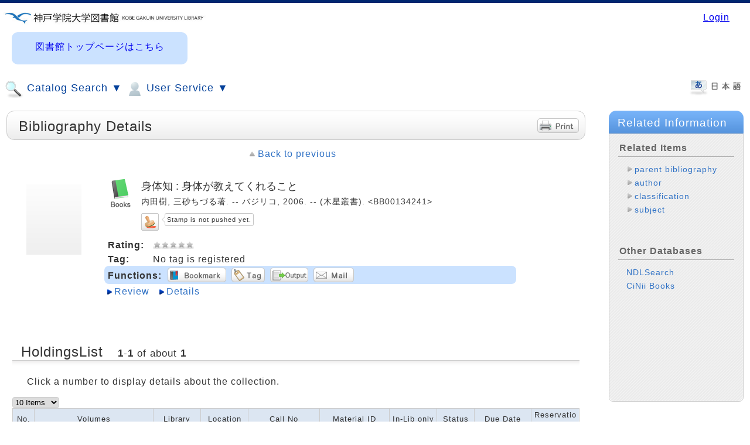

--- FILE ---
content_type: text/html;charset=UTF-8
request_url: https://library.kobegakuin.ac.jp/iwjs0004opc/catcte.do?check=0&isbn_issn=53c28e931c3910274acc9ac41e5f1141&ncid=e13b9fb05a040e894126bf5eb24ba9a5&locale=en
body_size: 2191
content:
<HTML>
<HEAD>
<META HTTP-EQUIV="Content-type" CONTENT="text/html; charset=euc-jp">
<TITLE>Contents and Summary</TITLE>
</HEAD>
<BODY>
<div class="opac_block_small">
<div class="opac_ttl_small"><h4>Summary</h4></div>
<div class="opac_block_body_small">
女は出産、男は武道！？危険や気配を察したり、場の空気を読んだり。身体に向き合うことでもたらされる、そんな「知性」を鍛えよう。
</div>
</div>
<div class="opac_block_small">
<div class="opac_ttl_small"><h4>Contents</h4></div>
<div class="opac_block_body_small">
第１話　女は出産、男は武道（出産に男はいらない<BR>よい出産体験がない　ほか）<BR>第２話　ニッポンの教育問題（ディスコミュニケートされた身体<BR>クラブ活動の効用　ほか）<BR>第３話　オニババ譚新解（何で、オニババになっちゃうの？<BR>毎日がおんなじ　ほか）<BR>第４話　ふたたび、オニババ考（何がフェミニストたちを怒らせたのか<BR>若者に表情がない　ほか）
</div>
</div>
<div class="opac_block_small">
<div class="opac_ttl_small"><h4>Authors</h4></div>
<div class="opac_block_body_small">
内田 樹：１９５０年生まれ。東京大学文学部仏文科卒業。東京都立大学大学院博士課程（仏文専攻）中退。東京都立大学人文学部助手を経て、神戸女学院大学文学部教授。専門はフランス現代思想、映画論、武道論(本データはこの書籍が刊行された当時に掲載されていたものです)
<BR>
三砂 ちづる：１９５８年生まれ。ロンドン大学Ｐｈ．Ｄ．（疫学）。ロンドン大学衛生熱帯医学院研究員、ＪＩＣＡ（国際協力機構）疫学専門家等を経て国立公衆衛生院（現国立保健医療科学院）疫学部に勤務。津田塾大学国際関係学科教授。専門は疫学、リプロダクティブヘルス(本データはこの書籍が刊行された当時に掲載されていたものです)
</div>
</div>
<div>
<b>
日外アソシエーツ『BookPlus』より</b>
</div>
</BODY>
</HTML>


--- FILE ---
content_type: text/html;charset=UTF-8
request_url: https://library.kobegakuin.ac.jp/iwjs0004opc/catcte.do?check=0&isbn_issn=53c28e931c3910274acc9ac41e5f1141&ncid=e13b9fb05a040e894126bf5eb24ba9a5&locale=en
body_size: 2191
content:
<HTML>
<HEAD>
<META HTTP-EQUIV="Content-type" CONTENT="text/html; charset=euc-jp">
<TITLE>Contents and Summary</TITLE>
</HEAD>
<BODY>
<div class="opac_block_small">
<div class="opac_ttl_small"><h4>Summary</h4></div>
<div class="opac_block_body_small">
女は出産、男は武道！？危険や気配を察したり、場の空気を読んだり。身体に向き合うことでもたらされる、そんな「知性」を鍛えよう。
</div>
</div>
<div class="opac_block_small">
<div class="opac_ttl_small"><h4>Contents</h4></div>
<div class="opac_block_body_small">
第１話　女は出産、男は武道（出産に男はいらない<BR>よい出産体験がない　ほか）<BR>第２話　ニッポンの教育問題（ディスコミュニケートされた身体<BR>クラブ活動の効用　ほか）<BR>第３話　オニババ譚新解（何で、オニババになっちゃうの？<BR>毎日がおんなじ　ほか）<BR>第４話　ふたたび、オニババ考（何がフェミニストたちを怒らせたのか<BR>若者に表情がない　ほか）
</div>
</div>
<div class="opac_block_small">
<div class="opac_ttl_small"><h4>Authors</h4></div>
<div class="opac_block_body_small">
内田 樹：１９５０年生まれ。東京大学文学部仏文科卒業。東京都立大学大学院博士課程（仏文専攻）中退。東京都立大学人文学部助手を経て、神戸女学院大学文学部教授。専門はフランス現代思想、映画論、武道論(本データはこの書籍が刊行された当時に掲載されていたものです)
<BR>
三砂 ちづる：１９５８年生まれ。ロンドン大学Ｐｈ．Ｄ．（疫学）。ロンドン大学衛生熱帯医学院研究員、ＪＩＣＡ（国際協力機構）疫学専門家等を経て国立公衆衛生院（現国立保健医療科学院）疫学部に勤務。津田塾大学国際関係学科教授。専門は疫学、リプロダクティブヘルス(本データはこの書籍が刊行された当時に掲載されていたものです)
</div>
</div>
<div>
<b>
日外アソシエーツ『BookPlus』より</b>
</div>
</BODY>
</HTML>


--- FILE ---
content_type: text/html;charset=UTF-8
request_url: https://library.kobegakuin.ac.jp/iwjs0004opc/revsrx.do?key=logoff&bibid=BB00134241&volbr=&isbn=4862380050&block_id=&_=1769069203590
body_size: 558
content:



















	






	












	
	<div class="opac_block_body_middle">
		<p class="opac_description_area">
			
				<div class="float-right">
					<button class="opac_imgbtn" onclick="editRev(false);return false;" 
										onmouseout="imgChange2Off(this)" onmouseover="imgChange2On(this);">
						<img src="https://library.kobegakuin.ac.jp/iwjs0004opc/image/default/en/btn_y_review_off_200-25.png" title="Review this book" alt="Review this book" />
					</button>
				</div>
			
			
			
			
				There is no review.
			
			
		</p>
		
		
	</div>
	



--- FILE ---
content_type: text/css
request_url: https://library.kobegakuin.ac.jp/iwjs0004opc/css/style_blue.css
body_size: 77430
content:
/*media all*/
.float-right {
    float: right;
}

h1, h2, h3, h4, h5, h6 {
    line-height: normal;
    padding: 0px;
    margin: 0px;
    margin-bottom: 5px;
}

/*loading画像*/
.loading {
	width:16px;
	height:16px;
	border:0px;
	position:absolute;
	left:-100px
}

/* body
----------------------------------------------------*/
body {
    font-family:'ヒラギノ角ゴ Pro W3', 'Hiragino Kaku Gothic Pro', HiraKakuPro-W3, Osaka, メイリオ, Meiryo, 'ＭＳ Ｐゴシック', 'MS PGothic', sans-serif;
    background-color:#ffffff;
    color:#333333;
    letter-spacing: 1px;
    margin: 0px;
    padding: 0px;
}

/* header
----------------------------------------------------*/
header.main_header {
	border-top: 5px solid #00266F;
}
.header_wrapper {
	margin: 10px 30px 10px 5px;
	display: flex;
	align-items: center;
	flex-wrap: wrap;
}
.header_wrapper > div:last-of-type {
	margin-left: auto;
}
.header_wrapper .logoArea img {
	max-height:60px;
	max-width:355px;
	height:auto;
	width:auto;	
}
.header_wrapper .loginArea span {
	margin: 0px 5px 0px 0px;
}

/* footer
----------------------------------------------------*/
.footer_wrapper {
	text-align: center;
}
.footer_wrapper span {
	color: #637A89;
	font-size: 80%;
}

/* contents
----------------------------------------------------*/
.contents_wrapper {
	margin: 8px;
}

/* round
 -----------------------------------------------------------------------------*/
.opac_round_top {
	-moz-border-radius-topleft:0.5em; -moz-border-radius-topright:0.5em;
	-webkit-border-top-left-radius:0.5em; -webkit-border-top-right-radius:0.5em;
    border-top-left-radius:0.5em; border-top-right-radius:0.5em; 
}
.opac_round_bottom {
	-moz-border-radius-bottomleft:0.5em; -moz-border-radius-bottomright:0.5em;
	-webkit-border-bottom-left-radius:0.5em; -webkit-border-bottom-right-radius:0.5em;
    border-bottom-left-radius:0.5em; border-bottom-right-radius:0.5em; 
}
/* highlight
 -----------------------------------------------------------------------------*/
.opac_highligh {
}
/* select
 -----------------------------------------------------------------------------*/
select {
	border:1px solid #ccc;
	-moz-border-radius:0.3em; -webkit-border-radius:0.3em; border-radius:0.3em;
	margin-right:3px;
	margin-top:2px;
	vertical-align:middle;
}
/* text
 -----------------------------------------------------------------------------*/
.opac_label {
	font-weight:bold;
	white-space:nowrap;
	padding-left:3px;
	padding-right:10px;
	display:inline-block;
	vertical-align:top;
	float:left;
}
h2 .subttl, h3 .subttl {
	margin-left:1em;
	font-size:.7em;
}
table td.number {
	font-size:0.8em;
	text-align:right;
	letter-spacing:0px;
}
div.kango {
	width:110px;
    word-break: break-all;
    word-wrap:break-word;
	white-space:normal;
}
/* label 
 -----------------------------------------------------------------------------*/
label.opac_allcheck {
	margin-right:10px;
	vertical-align:middle;
}
/* hr 
 -----------------------------------------------------------------------------*/
.opac_hr {
	height:1px;
	border:none;
	border-top:1px solid #ccc;
	margin-top:0px;
}
.opac_hr_dot {
	height:1px;
	border:none;
	border-top:1px dotted #ccc;
	margin-top:0px;
}
/* Decorations
 -----------------------------------------------------------------------------*/
.opac_starline_area {
	font-weight:bold;
	padding:1px 0px;
}
.opac_starinline {
	display:inline-block;
	height:20px;
	width:70px;
	margin:0px 10px 0px 0px;
	vertical-align:middle;
}
.star_100 { background:transparent url(/iwjs0004opc/image/default/com/icon_star_full.png) 0px 0px no-repeat; }
.star_90 { background:transparent url(/iwjs0004opc/image/default/com/icon_star_half.png) -14px 0px no-repeat; }
.star_80 { background:transparent url(/iwjs0004opc/image/default/com/icon_star_full.png) -28px 0px no-repeat; }
.star_70 { background:transparent url(/iwjs0004opc/image/default/com/icon_star_half.png) -28px 0px no-repeat; }
.star_60 { background:transparent url(/iwjs0004opc/image/default/com/icon_star_full.png) -42px 0px no-repeat; }
.star_50 { background:transparent url(/iwjs0004opc/image/default/com/icon_star_half.png) -42px 0px no-repeat; }
.star_40 { background:transparent url(/iwjs0004opc/image/default/com/icon_star_full.png) -56px 0px no-repeat; }
.star_30 { background:transparent url(/iwjs0004opc/image/default/com/icon_star_half.png) -56px 0px no-repeat; }
.star_20 { background:transparent url(/iwjs0004opc/image/default/com/icon_star_full.png) -70px 0px no-repeat; }
.star_10 { background:transparent url(/iwjs0004opc/image/default/com/icon_star_half.png) -70px 0px no-repeat; }
.star_00 { background:transparent url(/iwjs0004opc/image/default/com/icon_star_full.png) -84px 0px no-repeat; }

/* icon buttons
 -----------------------------------------------------------------------------*/
.opac_iconbtn {
	border:none;
	cursor:pointer;/* 20120222 */
    background-color:transparent;/* 20120222 */
	overflow:hidden;
	padding:0px;/* 20120222 */
	margin:0px 4px 0px 0px;
	vertical-align:middle;
}
/* 20120222 */
button.opac_iconbtn::-moz-focus-inner,
button.opac_iconbtn::-moz-focus-inner {
    padding: 0 !important;
    border: 0 none !important;
}
.align-right .opac_iconbtn {
	margin-right:0px;
	margin-left:5px;
}

/* link like button
 -----------------------------------------------------------------------------*/
.opac_btn_link {
	display:inline-block;
	min-width:40px;
	height:20px;
	line-height:20px;
	text-align:center;
	padding:0px 0px 0px 15px;
	font-size:12px;
	background:transparent url(/iwjs0004opc/image/blue/com/arrow_b.png) left center no-repeat;
	text-decoration:none;
	color:#3072c5;
}
.opac_btn_link:link,.opac_btn_link:visited,.opac_btn_link:hover {
	text-decoration:underline;
}

/* big color-like like button
 -----------------------------------------------------------------------------*/
.opac_btn_big {
	height:2em;
	line-height:2em;
	font-size:1.1em;
}
.opac_container a.opac_btn_big,.opac_container a.opac_btn_big:link,.opac_container a.opac_btn_big:visited,.opac_container a.opac_btn_big:hover {
	color:#04419a;
	text-decoration:none !important;
}
.opac_btn_big img {
	vertical-align:middle;
}
/* arrow links
 -----------------------------------------------------------------------------*/
a.arrow_r     { margin-right:10px;padding-left:14px !important; background: url(/iwjs0004opc/image/default/com/arrow_g_right.png) left center no-repeat; }
a.arrow_u     { margin-left:10px; padding-left:14px !important; background: url(/iwjs0004opc/image/default/com/arrow_g_up.png) left center no-repeat; }
a.arrow_prev  {                   padding-left:14px !important; background: url(/iwjs0004opc/image/default/com/arrow_g_left.png) left center no-repeat; }
a.arrow_next  {                   padding-right:10px!important; background: url(/iwjs0004opc/image/default/com/arrow_g_right.png) right center no-repeat; }

a.dot { padding-left:10px; background: url(/iwjs0004opc/image/default/com/dot.gif) left center no-repeat; }

/* other links
 -----------------------------------------------------------------------------*/
a.to_be_continue { font-weight:normal !important; font-size:0.85em;}
a.goto_syosai { font-size:0.8em; font-weight:normal !important; margin-left:0px; }
a.report_abuse { font-size:0.85em; background: url(/iwjs0004opc/image/default/com/icon_exclamation.png) left center no-repeat; padding:2px 0px 2px 18px; margin-left:0px; }
a.helplnk { margin-left:10px;padding-left:20px; padding-top:2px; background: url(/iwjs0004opc/image/blue/com/icon_help.png) left center no-repeat; }
a.imglink img    { margin:8px; } /* little banner img link */

/* buttons
 -----------------------------------------------------------------------------*/
.opac_btn {
	border:none;
	cursor:pointer;
	margin:0px 2px;
}
.opac_imgbtn {
	border:none;
	cursor:pointer;
	margin:0px 0px;
    background-color:transparent;
	vertical-align:middle;
	padding:0px;
}
.opac_imgbtn_y {
	border:none;
	cursor:pointer;
	margin:3px 0px 3px 0px;
    background-color:transparent;
	vertical-align:middle;
	padding:0px;
}
/* for firefox */
button.opac_imgbtn::-moz-focus-inner,
button.opac_imgbtn_y::-moz-focus-inner {
    padding: 0 !important;
    border: 0 none !important;
}
.opac_book_optbtn {
	margin-top:7px;
}

/* containers
 -----------------------------------------------------------------------------*/
.opac_container                     { color:#333333; }
.opac_container ul                  { list-style:none; padding-left:1em; }
.opac_container a:link, .opac_container a:visited   { text-decoration:none;color:#3072c5;font-weight:normal; }
.opac_container a:hover, .opac_container a:active   { text-decoration:underline;color:#3072c5;font-weight:normal; }
.opac_container input[type="submit"],
.opac_container input[type="cancel"],
.opac_container input[type="button"]{ cursor:pointer; }
.opac_main_content                  { padding:0px 0px 0px 0px; }
/* areas --- for button
 -----------------------------------------------------------------------------*/
.opac_btn_area                { text-align:center; }
.opac_btn_area .opac_imgbtn_y { margin-left:6px; }

/* areas --- for syosi url input
 -----------------------------------------------------------------------------*/
.opac_syosi_url_area       { font-size:0.9em; margin-top:10px; margin-bottom:10px; }
.opac_syosi_url_area input {
	width:380px; 
	text-align:left; 
	vertical-align:middle;
	border-width:1px;
	color:#666;
	padding:0px;
	padding-left:3px;
	margin-left:3px;
	margin-right:2px;
}

/* areas --- for description
 -----------------------------------------------------------------------------*/
.opac_description_area {
	text-align:left;
	margin-top:8px;
	margin-bottom:5px;
	vertical-align:middle;
}

.opac_description_area_2 {
	text-align:left;
	margin-top:8px;
	margin-bottom:0px;
	vertical-align:middle;
}

.opac_revsra_category_opt{
	margin: 0px;
}

.fontchgsizemedium{
	font-size:small;
	border-collapse: collapse;
}

.fontchgsizemedium tr{
	padding:0px;
}

.opac_description_area a.arrow_r {
	font-weight:normal ;
	font-size:0.9em ;
}
/* areas --- highlight
 -------------------------------------------------------------------------*/
.opac_highlight_area {
	padding:12px 8px;
	background-color:#cbe2ff;
	-moz-border-radius:0.5em; -webkit-border-radius:0.5em; border-radius:0.5em;

}
.opac_highlight_area .opac_description_area {
	margin:0px 0px 10px 0px;
}
/* areas --- inline type highlight
 -------------------------------------------------------------------------*/
.opac_highlight_inline_area {
	padding:5px 50px;
	display:inline-block;
	margin-bottom:5px;
	margin-top:5px;
	text-align:left;
}
.opac_highlight_inline_area h3 {
	margin-top:auto;
	margin-bottom:auto;
}
.opac_highlight_inline_area  .opac_syosi_url_area {
	margin-top:10px;
}
/* areas --- sub highlight
 -------------------------------------------------------------------------*/
.opac_highlight_sub_area {
	padding:0px 35px 0px 35px;
}

.opac_highlight_sub_area table {
	width:100%;
}
.opac_highlight_sub_area table td {
	vertical-align:top;
}
/* areas --- for footer
 -------------------------------------------------------------------------*/
.opac_footer_btn_area {
	text-align:center;
}
.opac_footer_btn_area .opac_imgbtn {
	margin:20px 20px;
}
.opac_footer_area {
	border-top:1px solid #cccccc;
	text-align:center;
	margin:5px 0px 0px 0px;
	padding:1px 0px 0px 0px;
}
.opac_footer_area .opac_highlight_area {
	margin-top:20px;
	text-align:left;
}
.opac_footer_area .opac_footer_btn_area .opac_imgbtn{
	margin:15px 10px;
}
/* areas --- for page change
 -------------------------------------------------------------------------*/
.opac_pagechg_area_narrow{
	text-align:right;
	padding:5px 0px 5px 0px;
}
.opac_pagechg_area_narrow_bottom{
	text-align:right;
	padding:0px 0px 10px 0px;
}
.opac_pagechg_area_narrow .page,
.opac_pagechg_area_narrow_bottom .page {
	padding-left:10px;
	font-weight:bold;
	font-size:0.9em;
}
.opac_pagechg_area_narrow a.page,
.opac_pagechg_area_narrow_bottom a.page {
	font-weight:normal;
}
.opac_pagechg_area_wide{
	text-align:center;
	padding-top:20px;
}
.opac_pagechg_area_prevnext{
	clear:both;
	padding:10px 0px 20px 0px;
	display:flex;
	justify-content:space-around;
}
.opac_pagechg_area_prevnext_rev{
	clear:both;
	padding:10px 0px 20px 0px;
}
.opac_pagechg_area_narrow_prevnext{
	clear:both;
	padding:0px 0px 2em 0px;
	display:flex;
	justify-content:space-around;
}
.opac_pagechg_area_narrow_prevnext a.arrow_r {
	font-weight:normal ;
	font-size:0.9em ;
}

.opac_pagechg_area_wide .page{
	padding-right:12px;
	font-weight:bold;
	font-size:1.1em;
}
.opac_switch_area {
	float:right;
}
.opac_switch_area .opac_imgbtn {
	margin-left:2px;
}
.page_prev {
	min-width:15%;
	text-align:left;
}
.page_prev a {
	font-size:1em;
	margin-right:10px;
	padding-left:14px;
	background: url(/iwjs0004opc/image/default/com/arrow_g_left.png) left center no-repeat;
	font-weight:normal !important;
}
.page_up {
    width:70%;
    text-align:center;
}
.page_up a {
    font-size:1em;
    margin-right:10px;
    padding-left:14px;
    background: url(/iwjs0004opc/image/default/com/arrow_g_up.png) left center no-repeat;
    font-weight:normal !important;
}
.page_next {
	min-width:15%;
	text-align:right;
}
.page_next a {
	font-size:1em;
	padding-right:10px;
	background: url(/iwjs0004opc/image/default/com/arrow_g_right.png) right center no-repeat;
	font-weight:normal !important;
}
.page_prev_rev {
	float:left;
	width:250px;
	height:2em;
}
.page_prev_rev a {
	font-size:1em;
	margin-right:10px;
	padding-left:14px;
	background: url(/iwjs0004opc/image/default/com/arrow_g_left.png) left center no-repeat;
	font-weight:normal !important;
}
.page_next_rev {
	float:right;
	height:2em;
}
.page_next_rev a {
	font-size:1em;
	padding-right:10px;
	background: url(/iwjs0004opc/image/default/com/arrow_g_right.png) right center no-repeat;
	font-weight:normal !important;
}
/* areas --- for garnish link
 -------------------------------------------------------------------------*/
.opac_garnish_link_area {
	text-align:right;
	margin:0px;
	padding:0px 0px 5px 0px;
}
/* areas --- for page-top-link
 -------------------------------------------------------------------------*/
.opac_pagetop_link_area {
	text-align:right;
	margin:0px;
	padding:10px 0px 0px 0px;
}
.opac_pagetop_link_area a.arrow_u{
	font-weight:normal !important;
	font-size:0.8em;
}
/* areas --- for hoka no tag 201202
 -------------------------------------------------------------------------*/
.hokano_tag_area {
	display:inline-block;
	line-height:1.4em;
	width:485px;
	word-break: break-all;
	word-wrap:break-word;
}
.hokano_tag_area .opac_switch_area {
	margin-left:10px;
}
/* areas --- for hoka no kango
 -------------------------------------------------------------------------*/
.hokano_kango_area {
	margin-top:8px;
	margin-bottom:5px;
	background-color:#fff;
	width:570px;
	word-break: break-all;
	word-wrap:break-word;
}
/* area --- for operation buttons
 -------------------------------------------------------------------------*/
.opac_opebtn_area_narrow {
	clear:both;
	padding:3px 5px 3px 0px;
background-color:#cbe2ff;
}
.opac_opebtn_area_rss {
/*	float:right;*/
}
.opac_opebtn_area_narrow select {
	margin-left:2px;
	margin-top:4px;
	font-size:12px;
}
.opac_opebtn_area_narrow input[type="checkbox"] {
	margin-left:5px;
	vertical-align:middle;
}
.opac_opebtn_area_narrow a.arrow_r {
	font-weight:normal;
	font-size:0.85em;
}
.opac_opebtn_area_narrow .opac_imgbtn {
	margin-left:0px;
	margin-right:4px;
}
.opac_opebtn_area_narrow .opac_label { margin-top:5px; }

.opac_opebtn_tying {
	white-space:nowrap;
	display:inline-block;
}
.opac_opebtn_tying .opac_imgbtn {
	margin:5px 5px 5px 0px;
}
/* layout columns
 -----------------------------------------------------------------------------*/
.opac_column_wrapper  { width:100%; margin-top:10px;}
.opac_column_left     { vertical-align:top; /*padding-right:10px;*/ }
.opac_column_center     { vertical-align:top; width:100%;}
.opac_column_right    { vertical-align:top; /*padding-right:10px;*/ }
.opac_column_center  .opac_footer_area {
	margin:20px 0px 0px 0px;
}
.opac_column_left .opac_side_wrapper230 {
	margin-right:20px;
}
.opac_column_right .opac_side_wrapper230 {
	margin-left:20px;
}
/* book elements
 -------------------------------------------------------------------------*/
table.opac_bookdetail_area {
	width:100%;
	border-collapse:separate;
	border-spacing:0px;
	margin-bottom:20px;
}
.opac_bookdetail_area td {
	vertical-align:top;
}
table.opac_bookdetail_area td.opac_book_img_area {
	float:none;
	width:150px;
	padding-right:8px;
}
table.opac_bookdetail_area .opac_opebtn_area_narrow {
	margin-left:-3px;
        padding:3px 5px 3px 3px;
}
div.opac_book_img_area {
	float:left;
	text-align:center;
	margin-right:10px;
	margin-bottom:10px;
}
.opac_book_img_area .opac_starline_area {
margin-top:10px;
}
div.opac_book_img {
	border:none;
	padding:0px;
	width:140px;
	height:140px;
	text-align:center;
	background-color:#fff;
	display:table-cell;
	vertical-align:middle;
	text-align:center;
}
/*** TODO delete height ? div !=a but that's the way for vertical-align middle and width limit on IE8*/
div.opac_book_img a {
	display:block;
	width:140px;
/* height:140px; */
}
div.opac_book_img a img {
	max-height:120px;
	max-width:120px;
}
.opac_book_tag_area {
	padding-top:3px;
	padding-bottom:2px;
}
.opac_book_current_kango_area {
	background-color:#ffe0e0;
	border:1px solid #eaa;
	-moz-border-radius:0.5em; -webkit-border-radius:0.5em; border-radius:0.5em;
	margin-top:8px;
	margin-right:6px;
	font-size:10px;
	padding:3px;
}
.opac_book_current_kango_area .opac_imgbtn{
float:left;margin-right:3px;
}
.opac_book_tag_area a {white-space:nowrap;}

.opac_icon_bookind {
	float:left;
	margin-right:5px;
}
.opac_book_title_area {
	min-height:50px;
	margin-bottom:6px;
}
.opac_block_body_big .opac_bookdetail_area .opac_book_title_area,
.opac_block_body_middle .opac_bookdetail_area .opac_book_title_area {
	margin-left:135px;
}
.opac_block_body_big .opac_list_solo .opac_bookdetail_area .opac_book_title_area,
.opac_block_body_middle .opac_list_solo .opac_bookdetail_area .opac_book_title_area {
	margin-left:205px;
}
.opac_block_body_big .opac_bookdetail_area .opac_book_title_area_no_photo,
.opac_block_body_middle .opac_bookdetail_area .opac_book_title_area_no_photo {
	min-height:50px;
	margin-bottom:6px;
	margin-left:60px;
}
.opac_list td .opac_book_title_area {
	margin-left:135px;
}
.opac_list td .opac_book_title_area_no_photo {
	min-height:50px;
	margin-bottom:6px;
	margin-left:55px;
}
.opac_book_title {
	margin-right:15px;
	margin-bottom:5px;
	font-size:1.15em;
	letter-spacing:0px;
	line-height:1.4em;
}
.opac_book_title_option {
	font-size:11px;
	font-weight:normal;
	margin-left:10px;
	padding-left:14px;
	padding-top:2px;
	background: url(/iwjs0004opc/image/blue/com/arrow_b.png) left center no-repeat;
	white-space:nowrap;
}
.opac_book_title_option a {
	font-weight:normal !important;
}
.opac_book_bibliograph {
	font-size:0.9em;
	padding-bottom:5px;
	word-break:break-word;
}
.opac_book_option_area {
	padding:3px 0px 1px 0px;
}
.opac_book_option_area a:link{
	font-weight:normal;
}
.opac_book_option_area a.arrow_r{
	background: url(/iwjs0004opc/image/blue/com/arrow_b.png) left 0.3em no-repeat;
	padding-top:1px;
}
.opac_book_title_area .opac_book_option_area {
	padding:8px 0px 3px 0px;
}
.opac_syosisyousai_datas {
	margin-left:80px;
}
.opac_booksyozou_area {
	clear:both;
	margin-top:0px;
}
.opac_booksyozou_area table {
	width:100%;
	margin:0px 0px 5px 0px;
	border:1px solid #ccc;
	table-layout:fixed;
	border-collapse: collapse;
}
.opac_booksyozou_area table th,
.opac_booksyozou_area table td {
	padding:3px;
	border:1px solid #ccc;
	text-align:center;
	word-break: break-all;
	word-wrap:break-word;
}
.opac_booksyozou_area table th {
	font-size:0.8em;
	background-color:#dce6f2;
	font-weight:normal;
}
.opac_booksyozou_area table th.no { width:30px; }
.opac_booksyozou_area table th.syozoukan { width:5.8em; }
.opac_booksyozou_area table th.haichiba { width:5.8em; }
.opac_booksyozou_area table th.jyoutai { width:4.5em; }
/*.opac_booksyozou_area table th.kango { width:110px; }*/
.opac_booksyozou_area table th.nentuki { width:7.1em; }
.opac_booksyozou_area table th.nentuki_l { width:18em; }
.opac_booksyozou_area table th.fulldate { width:7.1em; }
.opac_booksyozou_area table th.seikyu { width:9em; }
.opac_booksyozou_area table th.siryoid { width:8.8em; }
.opac_booksyozou_area table th.kensu { width:3em; }
.opac_booksyozou_area table th.yoyaku { width:60px; }
.opac_booksyozou_area table th.edds { width:60px; }
.opac_booksyozou_area table th.alert { width:60px; }
.opac_booksyozou_area table th.qr { width:60px; }
.opac_booksyozou_area table th.hlyr { width:85px; }
.opac_booksyozou_area table th.cont { width:7em; }

.opac_booksyozou_area table td {
	font-size:0.9em;
	background-color:#f9f9f9;
}
.opac_booksyozou_area table td.no, 
/*.opac_booksyozou_area table td.jyoutai, */
.opac_booksyozou_area table td.fulldate, 
.opac_booksyozou_area table td.siryoid, 
.opac_booksyozou_area table td.kensu { 
	white-space:nowrap;
}
.opac_booksyozou_area table td.no,
.opac_booksyozou_area table td.kango,
.opac_booksyozou_area table td.siryoid,
.opac_booksyozou_area table td.nentuki,
.opac_booksyozou_area table td.nentuki_l,
.opac_booksyozou_area table td.fulldate,
.opac_booksyozou_area table td.seikyu {
	letter-spacing:0px;
	font-size:0.87em;
}
.opac_booksyozou_area table td.kango,
.opac_booksyozou_area table td.kikan,
.opac_booksyozou_area table td.seikyu {
	text-align:left;
}
.opac_booksyozou_area table.denshi td {
	text-align:left;
	padding-left:10px;
}
.opac_booksyozou_area table.denshi td a {
	font-weight:normal;
}
.opac_booksyozou_area table td .kintai {
	color:#BD5555;
}
.opac_booksyozou_area .opac_garnish_link_area {
	padding:0px;
}
/*
 * blocks
 */
/* big block
 -------------------------------------------------------------------------*/
.opac_ttl_big {
	border:1px solid #cccccc;
    -moz-border-radius:.8em;
    -webkit-border-radius:.8em;
    border-radius:0.8em;
	padding: 12px 10px 12px 20px;
	height:1.5em;
	margin-bottom:15px;
	background:#f6f6f6 url(/iwjs0004opc/image/default/com/bg_title01.png) left bottom repeat-x;
}
.opac_ttl_big h2 {
	line-height:1.2em;
	float:left;
	font-weight:normal;
}
.opac_ttl_big .opac_iconbtn {
	margin-top:-1px;
	margin-left:5px;
}
.opac_block_body_big {
	padding:0px 10px 0px 10px;
}
.opac_block_body_big .opac_content {
	padding:5px 30px 5px 30px;
}
/* middle block
 -------------------------------------------------------------------------*/
.opac_block_middle {
	padding:0px 10px 0px 10px; 
}
.opac_column_wrapper .opac_block_middle{
	padding:0px;
}
.opac_ttl_middle {
	margin-bottom:5px;
	background:transparent url(/iwjs0004opc/image/default/com/bg_titleline-g.png) left bottom repeat-x; 
}
.opac_ttl_middle h3 {
	padding: 0px 15px 10px 15px;
	margin:0px;
	font-size:1.5em;
	font-weight:normal;
}
.opac_block_body_middle {
	padding:5px 25px 10px 25px;
}
/* small block
 -------------------------------------------------------------------------*/
.opac_block_small{
	padding:5px 0px 10px 0px;
}
.opac_ttl_small {
	height:16px;
	padding: 5px 15px 0px 0px;
	margin-bottom:10px;
}
.opac_ttl_small h4 {
	line-height:16px;
	height:16px;
	font-size:14px;
	padding-left:20px;
	background:transparent url(/iwjs0004opc/image/blue/com/icon_circle.png) left center no-repeat;
}
.opac_block_body_small {
	padding:0px 20px 5px 20px;
}
/* card type block
 -------------------------------------------------------------------------*/
.opac_block_card    { margin:40px auto 20px auto; width:880px; }
.opac_block_card230 { 
	margin:20px auto 20px auto; 
	width:230px; 
}
.opac_ttl_card {
	margin-top:10px;
	padding: 12px 15px 3px 20px;
	background:#5492dc url(/iwjs0004opc/image/blue/com/bg_light-blue.png) top left repeat-x; 
	-moz-border-radius-topleft:0.8em; -moz-border-radius-topright:0.8em;
	-webkit-border-top-left-radius:0.8em; -webkit-border-top-right-radius:0.8em;
    border-top-left-radius:0.8em; border-top-right-radius:0.8em; 
	color:#ffffff;
}
.opac_ttl_card h3 {
	font-weight:normal;
}
.opac_block_card .opac_block_small {
	margin-top:15px;
	margin-left:20px;
	margin-right:20px;
}
.opac_block_body_card {
	-moz-border-radius-bottomleft:0.8em; -moz-border-radius-bottomright:0.8em;
	-webkit-border-bottom-left-radius:0.8em; -webkit-border-bottom-right-radius:0.8em;
    border-bottom-left-radius:0.8em; border-bottom-right-radius:0.8em; 
}
.opac_block_card .opac_block_body_card {
	border:1px solid #cccccc;
	background-color:#fff;
	padding:5px 20px 10px 20px;
}
.opac_block_card230 .opac_block_body_card {
	border:1px solid #cccccc;
	background-color:#fff;
	padding:0px 15px 0px 15px;
	min-height:300px;
}
.opac_block_card .opac_garnish_link_area {
	padding:0px 0px 0px 0px;
}
.opac_block_card .opac_btn_area { margin-top:-6px;}

/* side block
 -------------------------------------------------------------------------*/
.opac_side_wrapper    { background:transparent url(/iwjs0004opc/image/default/com/bg_slash.jpg) top left repeat; margin-bottom:15px; -moz-border-radius:0.8em; -webkit-border-radius:0.8em; border-radius:0.8em;}
.opac_side_wrapper230 { background:transparent url(/iwjs0004opc/image/default/com/bg_slash.jpg) top left repeat; margin-bottom:15px; margin-top:0px; width:230px; -moz-border-radius:0.8em; -webkit-border-radius:0.8em; border-radius:0.8em; }
.opac_side_wrapper260 { width:260px; float:right; }
.opac_side_wrapper260 .opac_side_body { border : none; margin-top:10px;}
.opac_side_wrapper260 .opac_side_body .opac_btn_area { margin : 0px; }
.opac_side_wrapper260_addtionopt { background:transparent url(/iwjs0004opc/image/default/com/bg_slash.jpg) top left repeat; -moz-border-radius:0.8em; -webkit-border-radius:0.8em; border-radius:0.8em;}

.opac_side_wrapper380 { 
	background:transparent url(/iwjs0004opc/image/default/com/bg_slash.jpg) top left repeat; 
	margin-bottom:15px;
	width:380px;
	float:right; 
	-moz-border-radius:0.8em; -webkit-border-radius:0.8em; border-radius:0.8em;
}
.opac_side_ttl {
	height:39px;
	padding-left:15px;
}
.opac_side_ttl h3 {
	line-height:41px;
	height:39px;
	font-weight:normal;
	color:#fff;
}
.opac_side_ttl { 
	background:#5492dc url(/iwjs0004opc/image/blue/com/bg_light-blue.png) top left repeat-x; 
	-moz-border-radius-topleft:0.8em; -moz-border-radius-topright:0.8em;
	-webkit-border-top-left-radius:0.8em; -webkit-border-top-right-radius:0.8em;
    border-top-left-radius:0.8em; border-top-right-radius:0.8em; 
}

.opac_side_body {
	text-align:left;
	padding:10px 10px 0px 10px;
	border:1px solid #cccccc;
	font-size:0.9em;
	-moz-border-radius-bottomright:0.5em;
    -webkit-border-bottom-right-radius:0.5em;
    border-bottom-right-radius:0.5em;
	-moz-border-radius-bottomleft:0.5em;
    -webkit-border-bottom-left-radius:0.5em;
    border-bottom-left-radius:0.5em;
	word-wrap:break-word;
	word-break:break-all;
}
.opac_side_body a.arrow_r {
	padding-top:3px;
}
.opac_side_wrapper230 .opac_side_body { padding:0px 15px 150px 15px; }
.opac_block_body_big .opac_side_wrapper230 .opac_side_body { padding:0px 15px 10px 15px; }
.opac_side_wrapper380 .opac_side_body { padding:20px 20px 10px 20px; }
.opac_side_body h4 {
	border-bottom:1px solid #aaa;
	padding:15px 0px 5px 2px;
	font-size:1.1em;
	color:#666;				/* default soft color */
}
.opac_side_body .opac_block_body_mini {
	padding:5px 0px 35px 0px;
}
.opac_side_body ul {
	margin:0px;
}
.opac_side_body li {
	line-height:1.6em;
}
.opac_side_body .opac_book_bibliograph {
	font-size:0.8em;
}
.opac_side_body .opac_pagechg_area_prevnext a {
	font-weight:normal;
}
.opac_side_body dt {
	padding:15px 0px 5px;
	margin-left:1em;
}
.opac_side_body dd {
	padding:2px 0px 2px;
	margin-left:1em;
	padding-left:15px;
    background: url(/iwjs0004opc/image/default/com/dot.gif) left center no-repeat;
}
.opac_side_body .page_prev .page_prev_rev { width:auto; }
.opac_side_body table.opac_bookdetail_area { margin-bottom:10px; }
.opac_side_body div.opac_book_img_area  { margin-bottom:10px; }
.opac_side_body div.opac_book_img       { width:50px; height:70px; }
.opac_side_body div.opac_book_img a     { width:50px; /* height:70px;*/ }
.opac_side_body div.opac_book_img a img { height:70px; width:50px; }
.opac_side_body .opac_book_title_area   { height:auto; margin-bottom:5px; }
.opac_side_body .opac_book_title        { margin:2px 0px 3px 0px; font-size:1em;}
h3.opac_book_title { font-weight:normal;}

.opac_side_body .opac_current_filter_top {
background: #ffffff url("/iwjs0004opc/image/default/com/bg_faset_filter_top.png") no-repeat top left;
height:12px;
margin-top:10px;
margin-left:-6px;
margin-right:-6px;
}
.opac_side_body .opac_current_filter_middle {
background: #ffffff url("/iwjs0004opc/image/default/com/bg_faset_filter_middle.png") repeat-y top left;
margin-top:0px;
margin-left:-6px;
margin-right:-6px;
padding:0px 10px;
}
.opac_side_body .opac_current_filter_middle h4 {
padding:5px 0px 5px 2px;
}
.opac_side_body .opac_current_filter_middle h5 {
margin:10px 0px 0px 0px;;
color:#666;
font-size:1em;
}
.opac_side_body .opac_current_filter_middle .opac_imgbtn{
	margin-right:2px;
}
.opac_side_body .opac_current_filter_bottom {
background: #ffffff url("/iwjs0004opc/image/default/com/bg_faset_filter_bottom.png") no-repeat bottom left;
height:12px;
margin-top:0px;
margin-left:-6px;
margin-right:-6px;
}
/*
 *
 */
/* syousai kensaku 
 -------------------------------------------------------------------------*/
.opac_inputgroup_area {
	padding:5px 20px 5px 20px;
}
.opac_inputgroup_area select {
	margin:0px;
}
.opac_inputgroup_area input {
	vertical-align:middle;
	-moz-border-radius:0.3em; -webkit-border-radius:0.3em; border-radius:0.3em;
	border-width:1px;
}
.opac_inputgroup_area th {
	padding:0px 8px 0px 0px;
	text-align:right;
	white-space:nowrap;
	font-weight:normal;
}
.opac_inputgroup_area td {
	padding:0px 0px 0px 0px;
	white-space:nowrap;
}
.opac_highlight_sub_area .opac_inputgroup_area th {
	padding:4px 8px 4px 0px;
}
.opac_highlight_sub_area .opac_inputgroup_area td {
	padding:4px 0px 4px 0px;
}
.opac_option,
.opac_inputgroup_area input[type="checkbox"],
.opac_inputgroup_area input[type="radio"] {
	vertical-align:middle;
}
.opac_inputgroup_area input[type="text"] {
	margin-right:2px;
}
.opac_inputgroup_area input[type="text"].opac_w_max,
.opac_inputgroup_area select.opac_w_max {
	width:98%;
}
.opac_inputgroup_area input[type="text"].opac_w_fixed {
	width:100px;
}
.opac_inputgroup_area input[type="text"].opac_w_fixed_min {
	width:82px;
}
/* .opac_inputgroup_area label {
	margin-right:15px;
} */
.opac_inputgroup_area table.opac_search_condition_item_tbl {
	width:100%;
	table-layout:fixed;
}
.opac_inputgroup_area table.opac_search_condition_item_tbl td{
	vertical-align:top;
	padding:0px 0px 5px 0px;
	white-space:nowrap;
}
.opac_inputgroup_area table.opac_search_condition_item_tbl td.opac_search_item {
	width:10em;
}
.opac_inputgroup_area table.opac_search_condition_item_tbl td.opac_search_condition {
	width:10em;
}
.chk_sitename0{
	text-indent: -1.6em;
    padding-left: 2.5em !important;
    padding-right: 2.5em !important;
}
.chk_sitename1{
	text-indent: -1.6em;
    padding-left: 2.5em !important;
    padding-right: 2.5em !important;
}
.chk_sitename2{
	text-indent: -1.6em;
    padding-left: 2.5em !important;
    padding-right: 2.5em !important;
}
.supplemental{
	white-space: normal;
}

/*
 * tables
 */
/* book list table
 -------------------------------------------------------------------------*/
.opac_list {
	width:100%;
	border-collapse:separate;
	border-spacing:0px 1px;
	border:1px solid #fff;
	background-color:#aaa;
}
.opac_list th.opac_list_no_area {
	width:20px;
	text-align:center;
	border-top:2px solid #fff;
	border-bottom:2px solid #fff;
	border-right:2px solid #fff;
	vertical-align:top;
	padding-top:10px;
	font-weight:normal;
	font-size:0.9em;
}
.opac_list td {
	text-align:left;
	border-top:2px solid #fff;
	border-bottom:2px solid #fff;
	padding:10px 0px 5px 10px;
}
.opac_list td.opac_list_book_area{
	vertical-align:top;
}
.opac_list td.opac_list_book_arraival_date {
	vertical-align:top;
	white-space:nowrap;
	width:20px;
}
.opac_list tr.odd                 { background-color:#ffffff; }
.opac_list tr.even                { /*background-color:#faf9ef;*/background-color:#ffffff; }

.opac_list_solo { /* only one tr list */
	width:100%;
	border-collapse:separate;
	border-spacing:0px 1px;
	border:1px solid #fff;
	background-color:#fff;
	margin-top:10px;
	margin-bottom:30px;
}
/*****.opac_list div.opac_book_img,       .opac_list_solo div.opac_book_img       { width:100px; height:100px; }*****/
/***
.opac_list div.opac_book_img,       .opac_list_solo div.opac_book_img       { width:70px; height:100px; }
.opac_list div.opac_book_img a,     .opac_list_solo div.opac_book_img a     { width:70px; }
***/
.opac_list div.opac_book_img       { width:70px; height:100px; }
.opac_list div.opac_book_img a     { width:70px; }
/*****.opac_list div.opac_book_img a img, .opac_list_solo div.opac_book_img a img { max-height:90px; max-width:90px; }****/
/*.opac_list div.opac_book_img a img, .opac_list_solo div.opac_book_img a img { height:100px; width:70px; }*/
.opac_list div.opac_book_img a img { height:100px; width:70px; }
.opac_list .opac_booksyozou_area                                            { margin-top:10px; }
.opac_list div.opac_book_img { border:none; }
.opac_list div.opac_book_img a img { border:1px solid #ccc; }


table.opac_list_thumbnail {
	table-layout:fixed;
}
table.opac_list_thumbnail div.opac_book_img {
	background-color:transparent;
	height:100px;
}
table.opac_list_thumbnail div.opac_book_img a {
}
table.opac_list_thumbnail div.opac_book_img a img {
	width:53px;
	height:75px;
}

/* review list table
 -------------------------------------------------------------------------*/
h4.opac_review_list_title {
	padding-left:25px;
}
.opac_review_list {
	width:100%;
	border-collapse:separate;
	border-spacing:0px 1px;
	border:1px solid #fff;
	background-color:#fff;
}
.opac_review_list th.opac_list_no_area {
	width:20px;
	text-align:center;
	border-top:2px solid #fff;
	border-bottom:2px solid #fff;
	background-color:#fff;
}
.opac_review_list td {
	text-align:left;
	border:2px solid #fff;
	padding:10px 10px 0px 0px;/* bottom 0 -> must have garnis_link_area in bottom */
	border-bottom:1px dashed #ddd;
}

.opac_review_list td p { /* review td p is comment sentence */
	line-height:1.5em;
	padding:0px 10px 8px 10px;
}
.opac_review_comment_post_option {
	font-size:0.85em;
	line-height:1.5em;
}
.opac_review_comment_post_option .opac_btn_link {
    min-width:30px;
    padding:0px 12px;
	height:1.5em;
	line-height:1.5em;
	font-size:1em;
}
a.opac_review_comment_link {
	background:transparent url("/iwjs0004opc/image/default/com/icon_comment.png") no-repeat left center;
	padding:2px 0px 2px 20px;
}
a.opac_review_comment_link:link,
a.opac_review_comment_link:visited,
a.opac_review_comment_link:hover {
	font-size:0.85em;
	font-weight:normal;
}
.opac_list th.opac_list_normal_no_area {
	background-color:#FFF;
}
.opac_list .opac_review_list td {
	border:none;
}
/* syosi list table
 -------------------------------------------------------------------------*/
.opac_syosi_list {
	margin-top:10px;
	margin-bottom:0px;
	width:100%;
}
.opac_syosi_list th {
	text-align:right;
	padding-right:10px;
	padding:3px 10px 3px 0px;
}

/* ------------------------------------------------------------------------
 *
 * for heade menu
 *
 -------------------------------------------------------------------------*/
.opac_headermenu_area {
	padding:7px 0px 8px 0px;
	height:2em;
	margin-bottom:13px;
}
.opac_headermenu_area ul {
	padding:0px;
}
ul.opac_headermenu {
	margin:0px;
}
ul.opac_sub_headermenu {
	float:right;
	margin:0px;
}
/*
 * pull down menu
 */
ul.opac_headermenu li {
float:left;
position:relative;
min-width:100px;
margin-right:5px;

}
ul.opac_sub_headermenu li {
	float:left;
	height:20px;
	margin-left:3px;
}
ul.opac_sub_headermenu li.opac_lang_english {
	margin-left:10px;
}
ul.opac_headermenu li a {
	display:block;
}
ul.opac_headermenu li ul {
	margin-left:-4px;
	box-shadow:2px 2px 5px #999999;
	display:none;
}
ul.opac_headermenu li:hover ul {
	display:block;
	position:absolute;
	z-index:100;
}
ul.opac_headermenu li ul li {
	width:100%;
	border-left:1px solid #ccc;
	border-right:1px solid #ccc;
	background-color:#FFF;
}
ul.opac_headermenu li ul li.first {
	border-top:1px solid #cccccc;
	-moz-border-radius-topleft:0.3em;
    -webkit-border-top-left-radius:0.3em;
    border-top-left-radius:0.3em;
	-moz-border-radius-topright:0.3em;
    -webkit-border-top-right-radius:0.3em;
    border-top-right-radius:0.3em;
}
ul.opac_headermenu li ul li.last {
	border-bottom:1px solid #cccccc;
	-moz-border-radius-bottomleft:0.3em;
    -webkit-border-bottom-left-radius:0.3em;
    border-bottom-left-radius:0.3em;
	-moz-border-radius-bottomright:0.3em;
    -webkit-border-bottom-right-radius:0.3em;
    border-bottom-right-radius:0.3em;
}
ul.opac_headermenu li ul li a{
	display:block;
	text-align:left;
	line-height:35px;
	height:35px;
	padding:0px 0px 0px 14px;
	margin-left:7px;
	margin-right:0px;
	font-size:1em;
	white-space:nowrap;
}
/* ------------------------------------------------------------------------
 *
 * for side menu
 *
 -------------------------------------------------------------------------*/
h2.opac_sidemenu_title {
	-moz-border-radius-topleft:0.5em;
    -webkit-border-top-left-radius:0.5em;
    border-top-left-radius:0.5em;
	-moz-border-radius-topright:0.5em;
    -webkit-border-top-right-radius:0.5em;
    border-top-right-radius:0.5em;
	background: #5492dc url("/iwjs0004opc/image/blue/com/bg_light-blue.png") repeat-x left top;
	border:1px solid #ccc;
	height:2.5em;
	line-height:2.5em;
	color:#ffffff;
	font-weight:normal;
	font-size:1.2em;
	padding-left:10px;
	width:auto;
	margin:0px;
}
.opac_sidemenu_content .opac_sidemenu {
	display:block;
	color:#333333;
	text-decoration:none;
	border-color:transparent #cccccc #cccccc #cccccc;
	border-style:solid;
	border-width:0px 1px 1px 1px;
	margin-bottom:0px;
	padding:8px 5px 8px 15px !important;
	font-weight:normal !important;
	background: #ffffff url("/iwjs0004opc/image/default/com/bg_side-menu.png") repeat-x left bottom;

	white-space:normal;
	word-break: break-all;
	word-wrap:break-word;
}
.opac_sidemenu_content .opac_sidemenu:hover {
	background: #e9f2fb none repeat-x left bottom;
	color:#00266f;
}
.opac_sidemenu_content .arrow_link:before{
	content:url("/iwjs0004opc/image/blue/com/arrow_b.png");
	display:block;
	float:left;
	margin:2px 10px 0px 0px;
}

/* ------------------------------------------------------------------------
 *
 * for tab
 *
 -------------------------------------------------------------------------*/
.opac_container ul.opac_tab_area {
	font-size: 1.0em;
	margin-top: 0;
	margin-left: 0;
	margin-bottom: 0;
	padding-left: 0;
	height: 34px;
	overflow: hidden;
	-moz-border-radius-bottomright:0.3em;
    -webkit-border-bottom-right-radius:0.3em;
    border-bottom-right-radius:0.3em;
}
.opac_tab_area li {
	float: left;
	height: 35px;
	margin-right:3px;
}
.opac_tab_area li a {
	margin-top:5px;
	height:22px;
	display: block;
	border: 1px solid #ccc;
	border-bottom: 0;
	font-size:14px;
	padding: 6px 10px 0px 10px;
	text-decoration:none;
	-moz-border-radius-topright:8px;
	-moz-border-radius-topleft:8px;
    -webkit-border-top-right-radius:8px;
    -webkit-border-top-left-radius:8px;
	border-top-left-radius:8px;
	border-top-right-radius:8px;
}
.opac_tab_area li.opac_tab_off a {
	background: url("/iwjs0004opc/image/default/com/tab_off.jpg") repeat-x bottom left;
}
.opac_tab_area li.opac_tab_present a {
	margin-top:0px;
	margin-bottom:0px;
	height:100%;
	background: #5492dc url("/iwjs0004opc/image/blue/com/bg_light-blue.png") repeat-x top left;
	padding-top:8px;
	color:#fff;
}
a.opac_tablink:link, a.opac_tablink:visited { color:#666; }
a.opac_tablink:hover { color:#04419a; text-decoration:none; }

/* set for opac_side_wrapper260 */
.opac_ichiran_tab_wrapper {
	padding-right:20px;
	margin-right:260px;
}

/* ------------------------------------------------------------------------
 *
 * for keyword-search-tab 
 *
 -------------------------------------------------------------------------*/
.opac_keywordsearch_area {
	padding:5px 10px;
	border-bottom: 1px solid #cccccc;
	border-right: 1px solid #cccccc;
	border-left: 1px solid #cccccc;
	border-top: 5px solid #5b99e2;
	background:#CBe2ff none no-repeat bottom center;
    -moz-border-radius-bottomleft:0.3em; -moz-border-radius-bottomright:0.3em;-moz-border-radius-topright:0.3em;
    -webkit-border-bottom-left-radius:0.3em; -webkit-border-bottom-right-radius:0.3em;-webkit-border-top-right-radius:0.3em;
    border-bottom-left-radius:0.3em; border-bottom-right-radius:0.3em; border-top-right-radius:0.3em;
}
.opac_keywordsearch_area a:link,.opac_keywordsearch_area a:visited  {
	color:#04419a;
}
.opac_keywordsearch_area .opac_description_area {/*2012*/
	margin-top:5px;
	margin-bottom:5px;
}
.opac_keywordsearch_area a.opac_link { font-size:0.9em; }/*2012*/

.opac_keywordsearch_area .opac_highlight_area   { margin-bottom:0px;/*2012*/ padding:4px 8px 4px 8px;/*2012*/ text-align:center; }
.opac_keywordsearch_area .opac_highlight_area a { font-weight:normal; }

.opac_keywordsearch_area .opac_footer_btn_area .opac_imgbtn { margin:20px 10px; }

.opac_kani_searchopt_area { padding:0px 0px 5px 0px; }
.opac_kani_searchopt_lbl  { font-size:0.9em;/*2012*/ margin-right:25px; }

.opac_kani_syousai_btn_area           { padding:5px 0px 2px 0px; }
.opac_kani_syousai_btn_area .opac_btn { margin-left:0px; margin-right:0px; vertical-align:middle;}/*2012*/

.opac_keyword_input_area { vertical-align:middle; white-space:nowrap;padding:0px 0px 5px 0px; }
.opac_keyword_input {
	width:80%;
	min-width:200px;
	/*2012*/
	font-size:2em;
	border-radius:0.3em;
	border-width:1px;
	margin-right:2px;
	vertical-align:middle;
	padding-left:8px;
}
/* ------------------------------------------------------------------------
 *
 * for syoshi syousai
 *
 -------------------------------------------------------------------------*/
.opac_btn_dg_ichiranback { margin-top:50px !important; }
.opac_btn_backichiran    { margin-right:0px; float:right; }

/* ------------------------------------------------------------------------
 *
 * for bunrui kensaku
 *
 -------------------------------------------------------------------------*/
table.bunrui_list { border:1px solid #ccc; margin:10px 60px 20px 70px; width:780px; }
table.bunrui_list table { table-layout:fixed; width:100%; }
table.bunrui_list table td { vertical-align:top; }
table.bunrui_list td.bunrui_list_outer_td { padding-left:15px; }
table.bunrui_list td.blank                { height:48px; }

table.bunrui_list td.item                 { padding:0px; padding-left:15px; }
table.bunrui_list td.item div             { padding-bottom:10px; }
table.bunrui_list td.item div a           { display:block; font-size:13px; min-height:40px; line-height:15px; margin:0px; padding:6px 0px 5px 14px; background: url(/iwjs0004opc/image/default/com/arrow_r.png) left 8px no-repeat; }
table.bunrui_list td.item div.active      { background:transparent url(/iwjs0004opc/image/default/com/icon_bunrui_yoko.jpg) 100px bottom no-repeat; }
table.bunrui_list td.item div a.active { background: #5593dc url(/iwjs0004opc/image/default/com/arrow_d.png) left center no-repeat;  }

table.bunrui_list td.item div a.active:link,
table.bunrui_list td.item div a.active:visited,
table.bunrui_list td.item div a.active:hover {
	color:#fff;
}
table.bunrui_list td.first_level          { width:30%; }
table.bunrui_list td.second_level         { width:50%; }

table.bunrui_list td.rule_top    { background:transparent url(/iwjs0004opc/image/default/com/icon_bunrui_tatetop.jpg) 0px 0px no-repeat; }
table.bunrui_list td.rule_middle { background:transparent url(/iwjs0004opc/image/default/com/icon_bunrui_tateconer.jpg) 0px 0px no-repeat; }
table.bunrui_list td.rule_only   { background:transparent url(/iwjs0004opc/image/default/com/icon_bunrui_yoko-end.jpg) 0px 0px no-repeat; }
table.bunrui_list td.rule_bottom { background:transparent url(/iwjs0004opc/image/default/com/icon_bunrui_tatebottom.jpg) 0px 0px no-repeat; }

#opac_bunrui_word_input { vertical-align:middle; width:350px; margin-right:5px;}
.opac_highlight_inline_area_bunrui {
	padding:25px 50px;
}
/*-------------------------------------------------------------------------
 *
 * for tag kensaku
 *
 -------------------------------------------------------------------------*/
#tag_search_keyword_input { vertical-align:middle; margin-right:2px;border-width:1px;}
h4.tagtitle               { font-size:1.15em; margin:20px 0px; font-weight:normal;}
div.taglist span.number   { font-size:0.85em !important; letter-spacing:0px; }
div.taglist               { padding:0px 2px 5px 2px; }
ol.taglist                { padding-left:20px; }
ol.taglist li             { padding-bottom:10px; }
div.opac_tag_highlight_area {
	margin-top:295px;
	background-color:#e3eefa;
	-moz-border-radius-topleft:0.5em; -moz-border-radius-topright:0.5em;
	-webkit-border-top-left-radius:0.5em; -webkit-border-top-right-radius:0.5em;
    border-top-left-radius:0.5em; border-top-right-radius:0.5em; 
	-moz-border-radius-bottomleft:0.5em; -moz-border-radius-bottomright:0.5em;
	-webkit-border-bottom-left-radius:0.5em; -webkit-border-bottom-right-radius:0.5em;
    border-bottom-left-radius:0.5em; border-bottom-right-radius:0.5em; 
}
/*-------------------------------------------------------------------------
 *
 * for site tosyo
 *
 -------------------------------------------------------------------------*/
table.sitei_tosyo_list { width:100%; margin-top:3px;}
table.sitei_tosyo_list th { padding:3px 10px; text-align:center; border:1px solid #ccc; background-color:#5593dc; color:#ffffff;}

table.sitei_tosyo_list table { width:100%; }
table.sitei_tosyo_list table td { width:20%; }
table.sitei_tosyo_list > tbody > tr > td { padding:10px; border:1px solid #ccc; word-break: break-word;}

table.sitei_tosyo_list .sitei_tosyo_title { width:33%; white-space:nowrap; background-color:#dce6f2; }

/*-------------------------------------------------------------------------
 *
 * for popup
 *
 -------------------------------------------------------------------------*/
.opac_popup {
	border:2px solid #ccc;
	background-color:#FFF;
	-moz-box-shadow:3px 3px 10px #666;
	-webkit-box-shadow:3px 3px 10px #666;
	box-shadow:3px 3px 10px #666;
}
.opac_popup .opac_container {
	margin:20px;
	width:700px;
}
a.close_link {
    padding-top:3px;
    padding-bottom:3px;
    padding-left:18px;
    background: url("/iwjs0004opc/image/default/com/icon_close.jpg") left center no-repeat;
}
div.opac_popup_scroll_kango {
	height:300px;
	overflow:scroll;
	border:1px solid #cccccc;
	margin:10px;
	padding:10px;
}
div.opac_popup_scroll_kango a {
	display:block;
}
div.opac_popup_scroll_container div.selected_kango {
	background-color:#f4f4f4;
}

/*-------------------------------------------------------------------------
 *
 * for stamp
 *
 -------------------------------------------------------------------------*/

div.opac-stamp-area {
    margin-top: 5px;
}

div.opac-stamp-btn {
    float: left;
    margin-right: 10px;
    width: 30px;
    height: 30px;
    background: url("/iwjs0004opc/image/default/com/btn_stamp_on.png") no-repeat;
}

div.opac-stamp-btn a{
    display: inline-block;
}

div.opac-stamp-btn a:hover{
    background-color: transparent;
}

div.opac-stamp-btn a:hover img{
    visibility: hidden;
}

table.opac-stamp-thumbnail{
}

table.opac-stamp-thumbnail img{
   width: 20px;
   height: 20px;
   border: 0px;
}

table.opac-stamp-thumbnail td{
	padding:2px 1px;
    margin-left: 2px;
    font-size: 0.7em; 
}

.opac-stamp-arrow_box {
	position: relative;
	background: #ffffff;
	border: 1px solid #c6c6c6;
    padding: 0px;
    border-radius: 3px;
    float: left;
    margin-bottom:10px;
}

.opac-stamp-arrow_box:after, .opac-stamp-arrow_box:before {
	right: 100%;
	top: 50%;
	border: solid transparent;
	content: " ";
	height: 0;
	width: 0;
	position: absolute;
	pointer-events: none;
}

.opac-stamp-arrow_box:after {
	border-color: rgba(255, 255, 255, 0);
	border-right-color: #ffffff;
	border-width: 5px;
	margin-top: -5px;
}

.opac-stamp-arrow_box:before {
	border-color: rgba(170, 170, 170, 0);
	border-right-color: #c6c6c6;
	border-width: 6px;
	margin-top: -6px;
}

.opac-stamp-container h3{
    margin-bottom: 0px;
    
}

.opac-stamp-container hr{
    height: 1px;
    border: none;
    border-top: 1px #dddddd solid
    
}
.opac-stamp_list-box{
    box-shadow:0px 0px 4px 2px #e0e0e0 inset;
   -moz-box-shadow:0px 0px 4px 2px #e0e0e0 inset;
   -webkit-box-shadow:0px 0px 4px 2px #e0e0e0 inset;
    border: 1px solid #CCC;
    border-radius: 2px;
    padding: 5px;
    background-color: #F0F0F0;
}

.opac_stamp_text{
    margin: 5px 0px 0px 5px;
    display: inline-block;
}

table.opac-stamp_list{
border-collapse: separate;
    border-spacing: 5px;
}

table.opac-stamp_list td{
    box-shadow:0px -2px 4px 0px #e0e0e0 inset;
    -moz-box-shadow:0px -2px 4px 0px #e0e0e0 inset;
    -webkit-box-shadow:0px -2px 4px 0px #e0e0e0 inset;
    border-radius:6px;
    -moz-border-radius:6px;
    -webkit-border-radius:6px;
    border:1px solid #cccccc;
    height: 70px;
    min-width: 70px;
    background-color: #ffffff;
    text-align: center;
}

table.opac-stamp_list a:link, table.opac-stamp_list a:visited{
	white-space:nowrap;
    text-decoration: none;
    font-weight: normal;
    font-size: 0.8em;
    letter-spacing:0px;
    color: #3072C5;
}

table.opac-stamp_list a:hover{
    text-decoration: underline;
}

table.opac-stamp_list img{
    width: 40px;
    height: 40px;
    border: 0px;
    margin-bottom:2px;
}

table.opac-stamp_mini{
    border-collapse: separate;
    border-spacing: 0px;
    font-size: 1em;
    margin-bottom: 3px;
}

table.opac-stamp_mini td.opac-stamp_mini_button {
    box-shadow:0px -2px 4px 0px #e0e0e0 inset;
    -moz-box-shadow:0px -2px 4px 0px #e0e0e0 inset;
    -webkit-box-shadow:0px -2px 4px 0px #e0e0e0 inset;
    border-radius:6px;
    -moz-border-radius:6px;
    -webkit-border-radius:6px;
    border:1px solid #cccccc;
    height: 30px;
    width: 30px;
    background-color: #ffffff;
    text-align: center;
    vertical-align: top;
}

table.opac-stamp_mini td.opac-stamp_mini_label {
	padding-left: 3px;
}

table.opac-stamp_mini img{
    width: 20px;
    height: 20px;
    border: 0px;
    margin-top: 5px;
}

/*-------------------------------------------------------------------------
 *
 * Ufinity append
 *
 -------------------------------------------------------------------------*/

.cln_block table{
	border:2px solid #00266F;
	margin:0;
	padding:0;
	font-size:12;
	width:90px;
	height:90px;
	background-color:#FFFFFF;
}
.cln_block tr{
	width:90px;
	height:15px;
	text-align:center;
}
.td_cln{
	border-bottom:1px solid #00266F;
}

.opac_imgbtn {
	border:none;
	cursor:pointer;
	margin:0px 0px;
    background-color:transparent;
	vertical-align:middle;
	padding:0px;
	color:#cbe2ff;
}

.opac_list div.opac_book_img img.opac_book_img { height:100px; width:70px; }

div.opac_data_list_wrapper {
    margin-top:0px;
    border-top:1px solid #ccc;
    border-bottom:1px solid #ccc;
}
table.opac_data_list {
    width:100%;
    border-collapse:collapse;
    background-color:#fff;
    margin-top:20px;
    margin-bottom:20px;
	table-layout:fixed;
}
table.opac_data_list th {
    background-color:#cbe2ff;
    text-align:center;
    /*padding:5px 15px;*/
    padding:5px 5px;
    border-left:2px solid #fff;
    border-right:2px solid #fff;
	vertical-align:middle;
	white-space:nowrap;
}
table.opac_data_list th.no { width:35px; }
table.opac_data_list th.mark { width:35px; }
table.opac_data_list th.jyoutai { width:4.5em; }
table.opac_data_list th.syozoukan { width:5.8em; }
table.opac_data_list th.fulldate { width:7.1em; }
table.opac_data_list th.kensu { width:5em; }
table.opac_data_list th.genin {
	width:100px;
}
table.opac_data_list th.number,
table.opac_data_list th.mark {
    padding:5px 2px;
}
table.opac_data_list td.number,
table.opac_data_list td.mark {
    text-align:center;
    padding:5px 5px;
	white-space:nowrap;
}
table.opac_data_list tr.even {
	background-color:#FBF8EF;
}
table.opac_data_list td {
    padding:5px 0px 5px 15px;
	border-bottom:1px solid #ccc;
	vertical-align:middle;
	white-space:normal;
	word-break: break-all;
	word-wrap:break-word;
}
table.opac_data_list td.date {
	font-size:0.9em;
}
table.opac_data_list td .alert {
    color:#BD5555;
    padding-bottom:0px;
    font-size:100%;
}

table.opac_data_list th {
    background-color:#cbe2ff;
	font-weight:normal;
}
table.opac_data_list tr.even {
    background-color:#FFFFFF;
}

.star_5_0 { background:transparent url(/iwjs0004opc/image/default/com/icon_star_full.png) 0px 0px no-repeat; }
.star_4_5 { background:transparent url(/iwjs0004opc/image/default/com/icon_star_half.png) -14px 0px no-repeat; }
.star_4_0 { background:transparent url(/iwjs0004opc/image/default/com/icon_star_full.png) -28px 0px no-repeat; }
.star_3_5 { background:transparent url(/iwjs0004opc/image/default/com/icon_star_half.png) -28px 0px no-repeat; }
.star_3_0 { background:transparent url(/iwjs0004opc/image/default/com/icon_star_full.png) -42px 0px no-repeat; }
.star_2_5 { background:transparent url(/iwjs0004opc/image/default/com/icon_star_half.png) -42px 0px no-repeat; }
.star_2_0 { background:transparent url(/iwjs0004opc/image/default/com/icon_star_full.png) -56px 0px no-repeat; }
.star_1_5 { background:transparent url(/iwjs0004opc/image/default/com/icon_star_half.png) -56px 0px no-repeat; }
.star_1_0 { background:transparent url(/iwjs0004opc/image/default/com/icon_star_full.png) -70px 0px no-repeat; }
.star_0_5 { background:transparent url(/iwjs0004opc/image/default/com/icon_star_half.png) -70px 0px no-repeat; }
.star_0_0 { background:transparent url(/iwjs0004opc/image/default/com/icon_star_full.png) -84px 0px no-repeat; }

/*-------------------------------------------------------------------------
 *
 * for SearchCoordinator
 *
 -------------------------------------------------------------------------*/
.opac_tab_area li.sc_tab_off a {
	background: url("/iwjs0004opc/image/default/com/tab_off.jpg") repeat-x bottom left;
}
 .opac_tab_area li.sc_tab_present a {
	margin-top:0px;
	margin-bottom:0px;
	height:100%;
	background: #5492dc url("/iwjs0004opc/image/blue/com/bg_light-blue.png") repeat-x top left;
	padding-top:8px;
	color:#fff;
}

.sc_linklist_block{
	display:none;
	position: absolute;
	border:1px solid #cccccc;
	background-color:#FFFFFF;
	width:350px;
}

.opac_list td .sc_book_title_area {
	margin-left:80px;
}
.opac_list td .sc_book_title_area_cattp {
	margin-left:135px;
}
.opac_list td .sc_book_title_area_cattp2 {
	margin-left:55px;
}

a.sc_arrow_r {
	margin-right:10px;
	padding-left:14px !important;
	background: url(/iwjs0004opc/image/default/com/arrow_g_right.png) left center no-repeat;
}
a.sc_arrow_u {
	margin-left:10px;
	padding-left:14px !important;
	background: url(/iwjs0004opc/image/default/com/arrow_g_up.png) left center no-repeat;
}

.opac_book_option_area a.sc_arrow_r{
	background: url(/iwjs0004opc/image/default/com/arrow_b.png) left 0.3em no-repeat;
}

.sc_ttl_big {
	border:1px solid #cccccc;
	-moz-border-radius:.8em;
	-webkit-border-radius:.8em;
	border-radius:0.8em;
	padding: 12px 10px 12px 20px;
	height:1.5em;
	margin-bottom:15px;
	background:#f6f6f6 url(/iwjs0004opc/image/default/com/bg_title01.png) left bottom repeat-x;
}
.sc_ttl_big h2 {
	line-height:1.2em;
	float:left;
	font-weight:normal;
}
.sc_ttl_big .opac_iconbtn {
	margin-top:-1px;
	margin-left:5px;
}

.sc_side_wrapper230 {
	background:transparent url(/iwjs0004opc/image/default/com/bg_slash.jpg) top left repeat;
	margin-bottom:15px;
	margin-top:0px;
	width:230px;
	-moz-border-radius:0.8em;
	-webkit-border-radius:0.8em;
	border-radius:0.8em;
}
.sc_side_wrapper230 .opac_side_body { padding:0px 15px 150px 15px; }
.opac_block_body_big .sc_side_wrapper230 .opac_side_body { padding:0px 15px 10px 15px; }
.opac_column_left .sc_side_wrapper230 { margin-right:20px; }
.opac_column_right .sc_side_wrapper230 { margin-left:20px; }

.sc_side_wrapper260_addtionopt {
	background:transparent url(/iwjs0004opc/image/default/com/bg_slash.jpg) top left repeat;
	-moz-border-radius:0.8em;
	-webkit-border-radius:0.8em;
	border-radius:0.8em;
}

.sc_side_ttl { 
	height:39px;
	padding-left:15px;
	background:#5492dc url(/iwjs0004opc/image/blue/com/bg_light-blue.png) top left repeat-x; 
	-moz-border-radius-topleft:0.8em;
	-moz-border-radius-topright:0.8em;
	-webkit-border-top-left-radius:0.8em;
	-webkit-border-top-right-radius:0.8em;
	border-top-left-radius:0.8em;
	border-top-right-radius:0.8em; 
}
.sc_side_ttl h3 {
	line-height:41px;
	height:39px;
	font-weight:normal;
	color:#fff;
}

.opac_side_body .sc_current_filter_top {
	background: #ffffff url("/iwjs0004opc/image/default/com/bg_faset_filter_top.png") no-repeat top left;
	height:12px;
	margin-top:10px;
	margin-left:-6px;
	margin-right:-6px;
}

.opac_side_body .sc_current_filter_middle {
	background: #ffffff url("/iwjs0004opc/image/default/com/bg_faset_filter_middle.png") repeat-y top left;
	margin-top:0px;
	margin-left:-6px;
	margin-right:-6px;
	padding:0px 10px;
}
.opac_side_body .sc_current_filter_middle h4 {
	padding:5px 0px 5px 2px;
}
.opac_side_body .sc_current_filter_middle h5 {
	margin:10px 0px 0px 0px;;
	color:#666;
	font-size:1em;
}
.opac_side_body .sc_current_filter_middle .opac_imgbtn{
	margin-right:2px;
}

.opac_side_body .sc_current_filter_bottom {
	background: #ffffff url("/iwjs0004opc/image/default/com/bg_faset_filter_bottom.png") no-repeat bottom left;
	height:12px;
	margin-top:0px;
	margin-left:-6px;
	margin-right:-6px;
}

a.sc_close_link {
	padding-top:3px;
	padding-bottom:3px;
	padding-left:18px;
	background: url("/iwjs0004opc/image/default/com/icon_close.jpg") left center no-repeat;
}


/*-------------------------------------------------------------------------
 *
 * for BookList
 *
 -------------------------------------------------------------------------*/
.booklist_container a:link, .booklist_container a:visited   { text-decoration:none;color:#3072c5;font-weight:normal; }
.booklist_container a:hover, .booklist_container a:active   { text-decoration:underline;color:#3072c5;font-weight:normal; }
.booklist_table_check {
	width: 100%;
	border-collapse: separate;
	border-spacing: 0px 10px;
}
.booklist_table_check th {
	width: 25%;
	padding-left:10px;
	text-align: right;
	vertical-align: top;
	white-space:nowrap;
}
.booklist_table_check td {
	text-align:left;
	padding-right:10px;
	word-break: break-all;
	word-wrap:break-word;
	white-space:normal;
}


/*-------------------------------------------------------------------------
 *
 * for EDS
 *
 -------------------------------------------------------------------------*/
.eds_pt-icon {
	width: 70px;
	display: inline-block;
	background-image: url('/iwjs0004opc/image/default/com/PT_Sprite.png');
	background-repeat: no-repeat;
}
.eds_pt-serialPeriodical { background-position: -30px -30px; height: 59px; }
.eds_pt-newspaperArticle { background-position: -140px -30px; height: 51px; }
.eds_pt-image { background-position: -245px -30px; height: 47px; }
.eds_pt-videoRecording { background-position: -345px -30px; height: 63px; }
.eds_pt-score { background-position: -445px -30px; height: 57px; }
.eds_pt-audio { background-position: -545px -30px; height: 49px; }
.eds_pt-map { background-position: -35px -120px; height: 45px; }
.eds_pt-book { background-position: -140px -120px; height: 59px; }
.eds_pt-kitObject { background-position: -245px -120px; height: 50px; }
.eds_pt-academicJournal, .eds_pt-unknown { background-position: -345px -120px; height: 57px; }
.eds_pt-dissertation { background-position: -445px -120px; height: 63px; }
.eds_pt-literaryMaterial, .eds_pt-authors { background-position: -35px -215px; height: 55px; }
.eds_pt-tableChart { background-position: -140px -215px; height: 49px; }
.eds_pt-patent { background-position: -245px -215px; height: 56px; }
.eds_pt-report { background-position: -345px -215px; height: 63px; }
.eds_pt-reference, .eds_pt-readersAdvisory { background-position: -445px -215px; height: 52px; }
.eds_pt-governmentDocument { background-position: -545px -215px; height: 60px; }
.eds_pt-editorialOpinion { background-position: -35px -305px; height: 47px; }
.eds_pt-transcript { background-position: -140px -305px; height: 63px; }
.eds_pt-review { background-position: -245px -305px; height: 48px; }
.eds_pt-biography { background-position: -345px -305px; height: 53px; }
.eds_pt-electronicResource { 	background-position: -445px -305px; height: 63px; }
.eds_pt-recommendedReadsList { background-position: -540px -305px; height: 61px; }
.eds_pt-pictureBookExtender { background-position: -35px -400px; height: 65px; }
.eds_pt-grabAndGo { background-position: -140px -400px; height: 51px; }
.eds_pt-featureArticle { background-position: -245px -400px; height: 65px; }
.eds_pt-curricularConnection { background-position: -345px -400px; height: 65px; }
.eds_pt-bookTalk { background-position: -455px -400px; height: 55px; }
.eds_pt-bookDiscussionGuides { background-position: -545px -400px; height: 55px; }
.eds_pt-awardWinner { background-position: -34px -500px; height: 70px; }
.eds_pt-authorReadalike { background-position: -140px -500px; height: 60px; }
.eds_pt-series { background-position: -245px -495px; height: 75px; }
.eds_pt-ebook { background-position: -350px -510px; height: 60px; }
.eds_pt-audiobook { background-position: -440px -510px; height: 60px; }
.eds_pt-conference { background-position: -545px -505px; height: 70px; }
.eds_pt-Poem { background-position: -35px -615px; height: 60px; }
.eds_pt-ShortStory { background-position: -141px -620px; height: 55px; }
.eds_pt-play{ background-position: -245px -620px; height: 50px; }

.eds_icon {
	background: url("/iwjs0004opc/image/default/com/sprites_32.png") no-repeat scroll left top transparent;
	display: inline-block;
	height: 32px;
	line-height: 32px;
	padding-left: 36px;
}
.eds_icon-pdf { background-position: 0 -84px; }
.eds_icon-html { background-position: 0 -42px; }

.opac_list td .eds_sprite_area {
	width: 70px;
	float: left;
	text-align: center;
}
.opac_list td .eds_book_title_area {
	min-height:50px;
	margin-bottom:6px;
	margin-left:105px;
}
.opac_tab_area li.eds_tab_off a {
	background: url("/iwjs0004opc/image/default/com/tab_off.jpg") repeat-x bottom left;
}
 .opac_tab_area li.eds_tab_present a {
	margin-top:0px;
	margin-bottom:0px;
	height:100%;
	background: #5492dc url("/iwjs0004opc/image/blue/com/bg_light-blue.png") repeat-x top left;
	padding-top:8px;
	color:#fff;
}

a.eds_arrow_r {
	margin-right:10px;
	padding-left:14px !important;
	background: url(/iwjs0004opc/image/default/com/arrow_g_right.png) left center no-repeat;
}
a.eds_arrow_u {
	margin-left:10px;
	padding-left:14px !important;
	background: url(/iwjs0004opc/image/default/com/arrow_g_up.png) left center no-repeat;
}

.opac_book_option_area a.eds_arrow_r{
	background: url(/iwjs0004opc/image/blue/com/arrow_b.png) left 0.3em no-repeat;
}

.eds_ttl_big {
	border:1px solid #cccccc;
	-moz-border-radius:.8em;
	-webkit-border-radius:.8em;
	border-radius:0.8em;
	padding: 12px 10px 12px 20px;
	height:1.5em;
	margin-bottom:15px;
	background:#f6f6f6 url(/iwjs0004opc/image/default/com/bg_title01.png) left bottom repeat-x;
}
.eds_ttl_big h2 {
	line-height:1.2em;
	float:left;
	font-weight:normal;
}
.eds_ttl_big .opac_iconbtn {
	margin-top:-1px;
	margin-left:5px;
}

.eds_side_wrapper230 {
	background:transparent url(/iwjs0004opc/image/default/com/bg_slash.jpg) top left repeat;
	margin-bottom:15px;
	margin-top:0px;
	width:230px;
	-moz-border-radius:0.8em;
	-webkit-border-radius:0.8em;
	border-radius:0.8em;
}
.eds_side_wrapper230 .opac_side_body { padding:0px 15px 150px 15px; }
.opac_block_body_big .eds_side_wrapper230 .opac_side_body { padding:0px 15px 10px 15px; }
.opac_column_left .eds_side_wrapper230 { margin-right:20px; }
.opac_column_right .eds_side_wrapper230 { margin-left:20px; }

.eds_side_wrapper260_addtionopt {
	background:transparent url(/iwjs0004opc/image/default/com/bg_slash.jpg) top left repeat;
	-moz-border-radius:0.8em;
	-webkit-border-radius:0.8em;
	border-radius:0.8em;
}

.eds_side_ttl {
	height:39px;
	padding-left:15px;
	background:#5492dc url(/iwjs0004opc/image/blue/com/bg_light-blue.png) top left repeat-x;
	-moz-border-radius-topleft:0.8em;
	-moz-border-radius-topright:0.8em;
	-webkit-border-top-left-radius:0.8em;
	-webkit-border-top-right-radius:0.8em;
	border-top-left-radius:0.8em;
	border-top-right-radius:0.8em;
}
.eds_side_ttl h3 {
	line-height:41px;
	height:39px;
	font-weight:normal;
	color:#fff;
}

.opac_side_body .eds_current_filter_top {
	background: #ffffff url("/iwjs0004opc/image/default/com/bg_faset_filter_top.png") no-repeat top left;
	height:12px;
	margin-top:10px;
	margin-left:-6px;
	margin-right:-6px;
}

.opac_side_body .eds_current_filter_middle {
	background: #ffffff url("/iwjs0004opc/image/default/com/bg_faset_filter_middle.png") repeat-y top left;
	margin-top:0px;
	margin-left:-6px;
	margin-right:-6px;
	padding:0px 10px;
}
.opac_side_body .eds_current_filter_middle h4 {
	padding:5px 0px 5px 2px;
}
.opac_side_body .eds_current_filter_middle h5 {
	margin:10px 0px 0px 0px;;
	color:#666;
	font-size:1em;
}
.opac_side_body .eds_current_filter_middle .opac_imgbtn{
	margin-right:2px;
}

.opac_side_body .eds_current_filter_bottom {
	background: #ffffff url("/iwjs0004opc/image/default/com/bg_faset_filter_bottom.png") no-repeat bottom left;
	height:12px;
	margin-top:0px;
	margin-left:-6px;
	margin-right:-6px;
}


/*-------------------------------------------------------------------------
 *
 * for Summon
 *
 -------------------------------------------------------------------------*/

.opac_list td .summon_book_title_area {
	min-height:50px;
	margin-bottom:6px;
	margin-left:60px;
}
.opac_tab_area li.summon_tab_off a {
	background: url("/iwjs0004opc/image/default/com/tab_off.jpg") repeat-x bottom left;
}
 .opac_tab_area li.summon_tab_present a {
	margin-top:0px;
	margin-bottom:0px;
	height:100%;
	background: #5492dc url("/iwjs0004opc/image/blue/com/bg_light-blue.png") repeat-x top left;
	padding-top:8px;
	color:#fff;
}

a.summon_arrow_r {
	margin-right:10px;
	padding-left:14px !important;
	background: url(/iwjs0004opc/image/default/com/arrow_g_right.png) left center no-repeat;
}
a.summon_arrow_u {
	margin-left:10px;
	padding-left:14px !important;
	background: url(/iwjs0004opc/image/default/com/arrow_g_up.png) left center no-repeat;
}

.opac_book_option_area a.summon_arrow_r{
	background: url(/iwjs0004opc/image/blue/com/arrow_b.png) left 0.3em no-repeat;
}

.summon_ttl_big {
	border:1px solid #cccccc;
	-moz-border-radius:.8em;
	-webkit-border-radius:.8em;
	border-radius:0.8em;
	padding: 12px 10px 12px 20px;
	height:1.5em;
	margin-bottom:15px;
	background:#f6f6f6 url(<{$smarty.const.CORE_BASE_URL}>/images/v3search/default/bg_title01.png) left bottom repeat-x;
}
.summon_ttl_big h2 {
	line-height:1.2em;
	float:left;
	font-weight:normal;
}
.summon_ttl_big .opac_iconbtn {
	margin-top:-1px;
	margin-left:5px;
}

.summon_side_wrapper230 {
	background:transparent url(<{$smarty.const.CORE_BASE_URL}>/images/v3search/default/bg_slash.jpg) top left repeat;
	margin-bottom:15px;
	margin-top:0px;
	width:230px;
	-moz-border-radius:0.8em;
	-webkit-border-radius:0.8em;
	border-radius:0.8em;
}
.summon_side_wrapper230 .opac_side_body { padding:0px 15px 150px 15px; }
.opac_block_body_big .summon_side_wrapper230 .opac_side_body { padding:0px 15px 10px 15px; }
.opac_column_left .summon_side_wrapper230 { margin-right:20px; }
.opac_column_right .summon_side_wrapper230 { margin-left:20px; }

.summon_side_wrapper260_addtionopt {
	background:transparent url(<{$smarty.const.CORE_BASE_URL}>/images/v3search/default/bg_slash.jpg) top left repeat;
	-moz-border-radius:0.8em;
	-webkit-border-radius:0.8em;
	border-radius:0.8em;
}

.summon_side_ttl { 
	height:39px;
	padding-left:15px;
	background:#5492dc url(/iwjs0004opc/image/blue/com/bg_light-blue.png) top left repeat-x; 
	-moz-border-radius-topleft:0.8em;
	-moz-border-radius-topright:0.8em;
	-webkit-border-top-left-radius:0.8em;
	-webkit-border-top-right-radius:0.8em;
	border-top-left-radius:0.8em;
	border-top-right-radius:0.8em; 
}
.summon_side_ttl h3 {
	line-height:41px;
	height:39px;
	font-weight:normal;
	color:#fff;
}

.opac_side_body .summon_current_filter_top {
	background: #ffffff url("<{$smarty.const.CORE_BASE_URL}>/images/v3search/default/bg_faset_filter_top.png") no-repeat top left;
	height:12px;
	margin-top:5px;
	margin-left:-6px;
	margin-right:-6px;
}

.opac_side_body .summon_current_filter_middle {
	background: #ffffff url("<{$smarty.const.CORE_BASE_URL}>/images/v3search/default/bg_faset_filter_middle.png") repeat-y top left;
	margin-top:0px;
	margin-left:-6px;
	margin-right:-6px;
	padding:0px 10px;
}
.opac_side_body .summon_current_filter_middle h4 {
	padding:5px 0px 5px 2px;
}
.opac_side_body .summon_current_filter_middle h5 {
	margin:10px 0px 0px 0px;;
	color:#666;
	font-size:1em;
}
.opac_side_body .summon_current_filter_middle .opac_imgbtn{
	margin-right:2px;
}
.opac_side_body .summon_current_filter_middle li {
	word-break: break-all;
	word-wrap:break-word;
}

.opac_side_body .summon_current_filter_bottom {
	background: #ffffff url("<{$smarty.const.CORE_BASE_URL}>/images/v3search/default/bg_faset_filter_bottom.png") no-repeat bottom left;
	height:12px;
	margin-top:0px;
	margin-left:-6px;
	margin-right:-6px;
	margin-bottom:5px;
}


.opac_list td .summon_sprite_area {
	width: 58px;
	float: left;
	text-align: center;
	word-break: break-all;
	word-wrap:break-word;
}

.summon_format-sprite {
	width: 36px;
	height: 36px;
	opacity: .3;
	display: inline-block;
	background-image: url("/iwjs0004opc/image/default/ja/summon_ContentType.png");
	background-repeat: no-repeat;
}

.summon_format-generic_36px {	background-position:0 -2992px}
.summon_format-archival_material_36px {	background-position:0 -2940px}
.summon_format-artifact_36px {	background-position:0 -144px}
.summon_format-artwork_36px {	background-position:0 0}
.summon_format-audio_book_cassette_36px {	background-position:0 -1132px}
.summon_format-audio_book_cd_36px {	background-position:0 -756px}
.summon_format-audio_recording_36px {	background-position:0 -396px}
.summon_format-book_36px {	background-position:0 -2888px}
.summon_format-book_chapter_36px {	background-position:0 -1204px}
.summon_format-book_review_36px {	background-position:0 -468px}
.summon_format-cd_rom_36px {	background-position:0 -180px}
.summon_format-computer_file_36px {	background-position:0 -2108px}
.summon_format-conference_36px {	background-position:0 -1240px}
.summon_format-course_reading_36px {	background-position:0 -1276px}
.summon_format-data_cd_36px {	background-position:0 -540px}
.summon_format-data_set_36px {	background-position:0 -1592px}
.summon_format-database_36px {	background-position:0 -360px}
.summon_format-dissertation_thesis_36px {	background-position:0 -952px}
.summon_format-ebook_36px {	background-position:0 -1348px}
.summon_format-ejournal_36px {	background-position:0 -684px}
.summon_format-exam_36px {	background-position:0 -1732px}
.summon_format-government_36px {	background-position:0 -2176px}
.summon_format-journal_36px {	background-position:0 -576px}
.summon_format-journal_article_36px {	background-position:0 -1024px}
.summon_format-kit_36px {	background-position:0 -2836px}
.summon_format-library_guide_36px {	background-position:0 -36px}
.summon_format-magazine_36px {	background-position:0 -1312px}
.summon_format-magazine_article_36px {	background-position:0 -792px}
.summon_format-manuscript_36px {	background-position:0 -1680px}
.summon_format-map_36px {	background-position:0 -252px}
.summon_format-market_research_36px {	background-position:0 -916px}
.summon_format-microfilm_36px {	background-position:0 -3076px}
.summon_format-mixed_36px {	background-position:0 -720px}
.summon_format-music_36px {	background-position:0 -2212px}
.summon_format-music_cd_36px {	background-position:0 -216px}
.summon_format-music_lp_36px {	background-position:0 -288px}
.summon_format-music_score_36px {	background-position:0 -828px}
.summon_format-newsletter_36px {	background-position:0 -1168px}
.summon_format-newspaper_36px {	background-position:0 -1644px}
.summon_format-newspaper_article_36px {	background-position:0 -1804px}
.summon_format-painting_36px {	background-position:0 -1060px}
.summon_format-paper_36px {	background-position:0 -2592px}
.summon_format-patent_36px {	background-position:0 -1540px}
.summon_format-photograph_36px {	background-position:0 -1456px}
.summon_format-poem_36px {	background-position:0 -1096px}
.summon_format-realia_36px {	background-position:0 -880px}
.summon_format-reference_36px {	background-position:0 -2008px}
.summon_format-report_36px {	background-position:0 -612px}
.summon_format-software_36px {	background-position:0 -504px}
.summon_format-special_collection_36px {	background-position:0 -1384px}
.summon_format-standard_36px {	background-position:0 -72px}
.summon_format-streaming_audio_36px {	background-position:0 -988px}
.summon_format-streaming_video_36px {	background-position:0 -1768px}
.summon_format-technical_report_36px {	background-position:0 -648px}
.summon_format-trade_publication_36px {	background-position:0 -1908px}
.summon_format-trade_publication_article_36px {	background-position:0 -1840px}
.summon_format-transcript_36px {	background-position:0 -432px}
.summon_format-unknown_36px {	background-position:0 -1420px}
.summon_format-video_cassette_36px {	background-position:0 -2344px}
.summon_format-video_dvd_36px {	background-position:0 -324px}
.summon_format-video_recording_36px {	background-position:0 -2524px}
.summon_format-web_resource_36px {	background-position:0 -108px}

.summon_content_str {
	font-size: 0.9em;
	width: 58px;
	float: left;
}

.summon_content_str_en {
	font-size: 0.8em;
	width: 58px;
	float: left;
	letter-spacing: 0px;
}


/* print style
 -----------------------------------------------------------------------------*/
@media screen {
	.printout_header {
		display:none;
	}
	.printout_inline {
		display:none;
	}
}
@media print {
	.printout_header {
		display:block;
	}
	.printout_inline {
		display:inline;
	}
	.opac_booksyozou_area th {
		width:5.0em;
	}
}


/*-------------------------------------------------------------------------
 *
 * for libuse
 *
 -------------------------------------------------------------------------*/
a.libuse_riyou_login_button:link,a.libuse_riyou_login_button:visited{
	color:#ffffff;
	text-decoration:none;
}

a.libuse_riyou_login_button img {
	vertical-align:text-bottom;
	margin-right:15px;
}

.libuse_simple_outerdiv a.libuse_riyou_login_button{
	display:inline-block;
	width:17.5em;
	height:2.5em;
	line-height:2.5em;
	padding-left:15px;
	padding-right:15px;
	border:solid 1px #cccccc;
	font-size:1.08em;
	color:#ffffff;
	text-decoration:none;
    -moz-border-radius:0.5em;
    -webkit-border-radius:0.5em;
    border-radius:0.5em;
	background: #004de5  url("/iwjs0004opc/image/blue/com/btn_dark-blue.png") repeat-x left center;
	text-align:center;
}
.libuse_simple_outerdiv a.libuse_riyou_login_button:hover{
    background: #004de5  url("/iwjs0004opc/image/blue/com/button_dark_bg.png") repeat-x center left;
}

span.libuse_libuseask_alerm{
	color:#c00 !important;
}

span.libuse_libuseask_blue{
	color:blue;
}

table.libuse_libuseask_table {
border-collapse: separate;
border-spacing: 2px 5px;
}

.libuse_opac_description_area {
	text-align:left;
}
.libuse_opac_description_area a:link, a:visited   { text-decoration:none; }
.libuse_opac_description_area a:hover, a:active   { text-decoration:underline; }

table.libuse_opac_confirm_narrow_list {
	width:100%;
	margin-top:0px;
	margin-bottom:0px;
	border-collapse:collapse;
	background-color:#fff;
	table-layout:fixed;
}
table.libuse_opac_confirm_narrow_list th {
	background-color:#E2FAE0;
	text-align:center;
	padding:4px 10px;
	border:1px solid #ccc;
	vertical-align:middle;
	font-weight:normal;
	word-break: break-all;
	word-wrap:break-word;
}
table.libuse_opac_confirm_narrow_list th.libuse_jyoutai { width:4.5em; }
table.libuse_opac_confirm_narrow_list th.libuse_syozoukan { width:5.8em; }
table.libuse_opac_confirm_narrow_list th.libuse_fulldate { width:7.1em; }

table.libuse_opac_confirm_narrow_list td {
    padding:4px 10px 4px 10px;
	border:1px solid #ccc;
	vertical-align:middle;
	word-break: break-all;
	word-wrap:break-word;
}
table.libuse_opac_confirm_narrow_list td.libuse_mark {
	color:#c00 !important;
    text-align:center;
    padding:5px 5px;
    word-break: break-all;
	word-wrap:break-word;
}

.widthmax {
    width: 100%;
}

.th_fpopup_header {
	font-size: 1.2em;
	padding: 7px 5px 5px 10px;
	border-radius: 5px 0px 0px 0px;
	background-color: #5492dc;
	color: #ffffff;
}

.opac-stamp-container {
	padding: 15px 10px 0px;
}


/*-------------------------------------------------------------------------
 *
 * for information
 *
 -------------------------------------------------------------------------*/
.opac_block_card_information    { margin:40px auto 20px auto; }
.opac_block_card_information .opac_block_body_card {
	border:1px solid #cccccc;
	background-color:#fff;
	padding:5px 20px 10px 20px;
}


